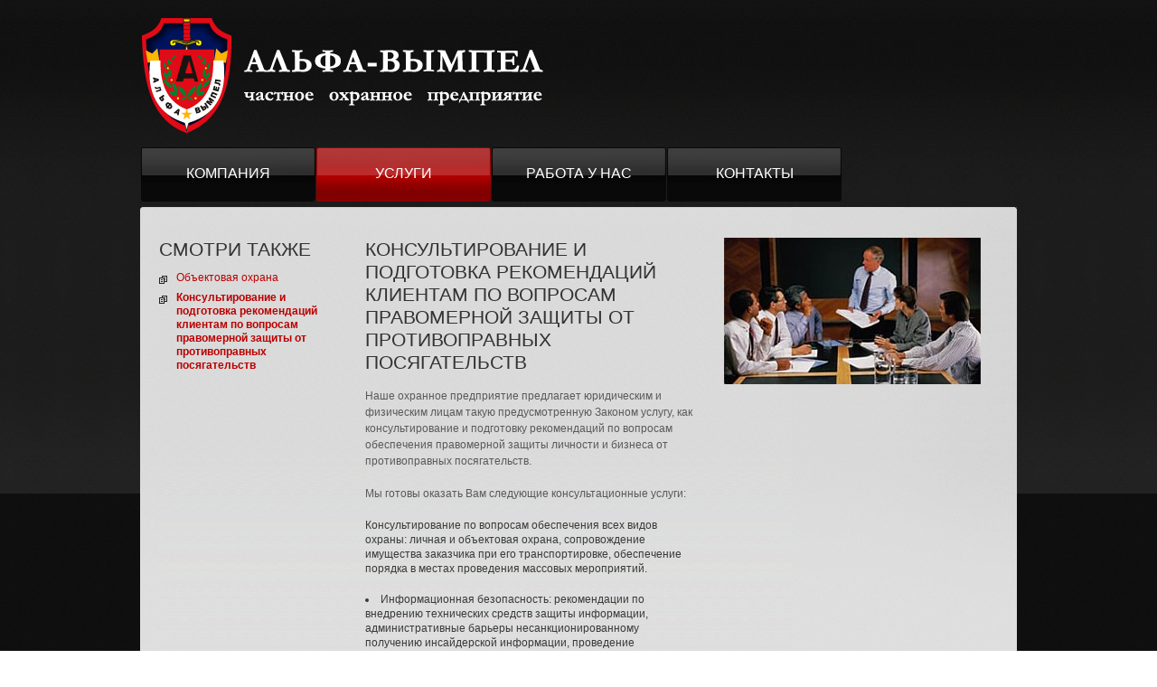

--- FILE ---
content_type: text/html; charset=utf-8
request_url: http://alfa-vympel.com/services/consulting/
body_size: 7081
content:
<!DOCTYPE html PUBLIC "-//W3C//DTD XHTML 1.0 Strict//EN" "http://www.w3.org/TR/xhtml1/DTD/xhtml1-strict.dtd">
<html xmlns="http://www.w3.org/1999/xhtml" xml:lang="en" lang="en">
<head>
<title>Альфа-Вымпел // УСЛУГИ // Консультирование и подготовка рекомендаций клиентам по вопросам правомерной защиты от противоправных посягательств</title>
<meta name=Description content="">
<meta name=Keywords content="">
<meta http-equiv="Content-Type" content="text/html;charset=utf-8" >
<meta http-equiv="Content-Style-Type" content="text/css" />
<link href="/style.css" rel="stylesheet" type="text/css" />
<link href="/layout.css" rel="stylesheet" type="text/css" />
<script type="text/javascript" src="/js/jquery-1.4.2.min.js"></script>
<script type="text/javascript" src="/js/cufon-yui.js"></script>
<script type="text/javascript" src="/js/jquery.faded.js"></script>
<script src="/js/script.js" type="text/javascript"></script>
<!--[if lt IE 7]>
  <script type="text/javascript" src="/js/ie_png.js"></script>
  <script type="text/javascript">
  ie_png.fix('.png, #faded p');
  </script>
  <link href="/ie.css" rel="stylesheet" type="text/css" />
<![endif]-->
<link rel="stylesheet" href="/img/prettyPhoto.css" type="text/css" media="screen" />
<script src="/img/jquery.prettyPhoto.js" type="text/javascript"></script>
<meta name="yandex-verification" content="4696a841283fb2cc" />
</head>
<body id="page1">
<div id="main-tail-top">
  <div id="main">
    <!-- header -->
    <div id="header-inner"> <a href="/"><img src="/images/logo.png" id="logo" alt="" /></a>
<ul id='menu'><li ><a href='/company/'>КОМПАНИЯ</a></li><li class='act'><a href='/services/'>УСЛУГИ</a></li><li ><a href='/job/'>РАБОТА У НАС</a></li><li class='last'><a href='/contacts/'>КОНТАКТЫ</a></li></ul>
    </div>
    <div id="content">
      <div id="indent">
        <div class="box-1">
          <div class="border-top">
            <div class="border-bot">
              <div class="border-left">
                <div class="border-right">
                  <div class="corner-top-left">
                    <div class="corner-top-right">
                      <div class="corner-bot-left">
                        <div class="corner-bot-right">
                          <div class="inner-1">
                            <div class="row-2">
                              <div class="wrapper">
<div class="col-1"><h2><em>смотри также</em></h2><ul class="list-2 list-indent1"><li><a href="/services/objects/">Объектовая охрана</a></li><li><a href="/services/consulting/"><b>Консультирование и подготовка рекомендаций клиентам по вопросам правомерной защиты от противоправных посягательств</b></a></li></ul><div class="clear"></div></div>
                                <div class="col-2">
<h2>Консультирование и подготовка рекомендаций клиентам по вопросам правомерной защиты от противоправных посягательств</h2>


<div class='nc_list nc_text'><div class='nc_row'><p>Наше охранное предприятие предлагает юридическим и физическим лицам такую предусмотренную Законом услугу, как консультирование и подготовку рекомендаций по вопросам обеспечения правомерной защиты личности и бизнеса от противоправных посягательств.</p>
<p>Мы готовы оказать Вам следующие консультационные услуги:</p>
<ol>
    <li> Консультирование по вопросам обеспечения всех видов охраны: личная и объектовая охрана, сопровождение имущества заказчика при его транспортировке, обеспечение порядка в местах проведения массовых мероприятий.
</p></ol>    
    <li> Информационная безопасность: рекомендации по внедрению технических средств защиты информации, административные барьеры несанкционированному получению инсайдерской информации, проведение мероприятий по выявлению и предотвращению каналов утечки важной информации и сведений, составляющих коммерческую тайну.
</p></ol>
<p>При работе с клиентами мы гарантируем конфиденциальность полученной и используемой информации.</p>
<p>Проведенная нами аналитическая работа реально поможет Вам снизить риски, выявить потенциальные и реальные угрозы случайного и умышленного характера, что положительно скажется на конечном результате.</p></div></div><div class="clear"></div>
                                </div>
<div class="col-3">
<img src="/netcat_files/125/h_10f697c96b1b69bde29856038fc3d76f" />
  <div class="clear"></div>
</div>
                              </div>
                            </div>
                          </div>
                        </div>
                      </div>
                    </div>
                  </div>
                </div>
              </div>
            </div>
          </div>
        </div>
      </div>
    </div>


    <!-- footer -->
    <div id="footer">
      <div class="inner">
        <div class="wrapper">
          <p>ООО ЧОП &#8220;АЛЬФА-ВЫМПЕЛ&#8221; &copy; 2010 | <a href='/pdn/'>Политика в отношении обработки персональных данных</a></p>
<ul id='menu-bot'><li><a href='/'>Главная</a></li><li><a href='/company/'>Компания</a></li><li><a href='/services/'>Услуги</a></li><li><a href='/clients/'>Клиенты</a></li><li><a href='/job/'>Работа у нас</a></li><li><a href='/map/'>Карта сайта</a></li></ul>
          <strong>
          Сделано в <a href="http://www.gogalev.ru" target="_blank">Gogalev.ru</a>
          </strong> </div>
      </div>
    </div>
  </div>
</div>

   <script type="text/javascript">
	$(document).ready(function(){
		$(".gallery a[rel^='prettyPhoto']").prettyPhoto({theme:'facebook'});
	});
   </script>
</body>
</html>


--- FILE ---
content_type: text/css
request_url: http://alfa-vympel.com/style.css
body_size: 21508
content:
* {
	margin: 0;
	padding: 0;
}

html, body { 
	height:100%;
}

.wrapper {
	width: 100%;
	overflow: hidden;
}

.clear {
	clear: both;
	font-size: 0%;
	line-height: 0%;
	height: 0;
}

input, select {
	vertical-align: middle;
	font-weight: normal;
}

img {
	border: 0;
	vertical-align: top;
	text-align: left;
}

ul, ol {
	list-style: none;
}

object {
	vertical-align: top;
	outline: none;
}

a {
	outline: none;
	color: #bb0000;
}

	a:hover {
		text-decoration: none;
	}

html {
	min-width: 980px;
}

body {
	background: url(/images/body-tail.gif) repeat 50% 0%;
	font-family: Arial, Helvetica, sans-serif;
	font-size: 100%;
	line-height: 1em;
	color: #393939;
}

h2 {
	padding: 0 0 16px 0;
	line-height: 1.2em;
	font-size: 1.75em;
	font-weight: 400;
	text-transform: uppercase;
	color: #323232;
}

	h2 em {
		display: block;
		margin: 0 0 -4px 0;
		font-style: normal;
	}

h3 {
	padding: 0 0 21px 0;
	line-height: 1.25em;
	font-size: 2em;
	font-weight: 400;
	color: #f0f0f0;
}

	h3 em {
		display: block;
		margin: 0 0 -4px 0;
		font-style: normal;
	}

h4 {
	width: 100%;
	padding: 0 0 25px 0;
	overflow: hidden;
	line-height: 1.5em;
	font-size: 1em;
	color: #bb0000;
}

	h4 small {
		float: right;
		padding: 0 19% 0 0;
		font-size: 1em;
	}

h5 {
	padding: 0 0 18px 0;
	line-height: 1.5em;
	font-size: 1em;
	color: #5a5959;
}

h6 {
	line-height: 1.5em;
	font-size: 1em;
	color: #979797;
}

.fleft {
	float: left;
}

	img.fleft {
		margin: 0 31px 0 1px;
	}
	
	img.fleft1 {
		float: left;
		margin: 0 31px 23px 1px;
	}

.fright {
	float: right;
}

.col-1, .col-2, .col-3, .col-4 {
	float: left;
	overflow: hidden;
}

.block-1, .block-2, .block-3, .block-4 {
	float: left;
	overflow: hidden;
}

#main-tail-top {
	background: url(/images/main-tail-top.gif) repeat-x 50% 0%;
}

#inner-tail-top {
	background: url(/images/inner-tail-top.jpg) repeat-x 50% 0%;
}

#main {
	width: 970px;
	margin: 0 auto;
	font-size: 0.75em;
}

#header {
	position: relative;
	height: 586px;
}
#header-inner {
	position: relative;
	height: 225px;
}

#logo {
	position: absolute;
	top: 5px;
	left: 0;
}

#search-form {
	background: url(/images/search-input.gif) no-repeat 0% 0%;
	width: 248px;
	height: 31px;
	overflow: hidden;
	position: absolute;
	top: 55px;
	right: 0;
}

	#search-form input {
		background: none;
		width: 160px;
		height: 15px;
		padding: 8px 8px 8px 8px;
		border: none;
		float: left;
		font-family: Arial, Helvetica, sans-serif;
		font-size: 1em;
		color: #000;
	}
	
	#search-form input#search-submit {
		background: url(/images/search-submit.gif) no-repeat 0% 0%;
		width: 72px;
		height: 31px;
		padding: 0;
		border: none;
		float: left;
		font-family: Arial, Helvetica, sans-serif;
		font-size: 1em;
		font-weight: bold;
		color: #fff;
		cursor: pointer;
	}
	
		#search-form input#search-submit:hover {
			color: #000;
		}

#menu {
	position: absolute;
	top: 163px;
	left: 1px;
}

	#menu li {
		float: left;
		padding: 0 1px 0 0;
	}
	
	#menu li.last {
		padding: 0;
	}
	
		#menu li a {
			background: url(/images/menu.gif) no-repeat 0% 0%;
			display: block;
			width: 193px;
			height: 60px;
			overflow: hidden;
			line-height: 58px;
			font-size: 1.333em;
			font-weight: 400;
			text-align: center;
			text-transform: uppercase;
			text-decoration: none;
			color: #fff;
		}
		
			#menu li a:hover {
				background-position: 0% -60px !important;
			}
			
			#menu li.act a {
				background-position: 0% -60px !important;
			}

#header-box {
	background: url(/images/header-box.jpg) no-repeat 0% 0%;
	width: 277px;
	height: 359px;
	overflow: hidden;
	position: absolute;
	top: 228px;
	right: 0;
}

	#header-box .inner {
		padding: 16px 31px 24px 31px;
	}
	
		#header-box strong {
			display: block;
			padding: 0 0 18px 0;
			line-height: 1.2em;
			font-size: 2.5em;
			font-weight: 700;
			text-transform: uppercase;
			text-align: center;
			color: #ededed;
		}
		
		#header-box b {
			display: block;
			padding: 0 0 14px 0;
			text-align: center;
		}
		
		#header-box ul {
			padding: 0 0 15px 0;
			overflow: hidden;
		}
		
			#header-box ul li {
				background: url(/images/header-marker.gif) no-repeat 0% 12px;
				padding: 0 0 0 12px;
				line-height: 2.5em;
				font-size: 1em;
				color: #dedede;
			}
			
				#header-box ul li a {
					text-decoration: none;
					color: #dedede;
				}
				
					#header-box ul li a:hover {
						text-decoration: underline;
					}
					
		#header-box em {
			display: block;
			width: 100%;
			overflow: hidden;
			font-style: normal;
		}
		
			#header-box em a {
				background: url(/images/header-button.gif) no-repeat 0% 0%;
				display: block;
				width: 89px;
				height: 30px;
				overflow: hidden;
				margin: 0 auto;
				padding: 0 12px 0 0;
				line-height: 30px;
				font-size: 1em;
				font-weight: bold;
				text-align: center;
				text-decoration: none;
				color: #fff;
			}
			
				#header-box em a:hover {
					color: #000;
				}

#content {
	width: 100%;
}

	#content #indent {
		padding: 4px 0 0 0;
	}
	
	#content #indent-1 {
		padding: 24px 0 0 0;
	}
	
		#content p {
			padding: 0 0 18px 0;
			line-height: 1.5em;
			font-size: 1em;
			color: #979797;
		}
		
			#content p strong {
				color: #c1c1c1;
			}
			
			#content p span a {
				background: url(/images/arrow.gif) no-repeat 50% 50%;
				padding: 0 5px;
				text-decoration: none;
			}
			
				#content p span a:hover {
					background-position: 100% 50%;
				}
	
.row-1 {
	width: 100%;
	overflow: hidden;
}

	.row-1 .inner {
		padding: 0 0 5px 20px;
	}
	
	.row-1 .inner-1 {
		padding: 0 0 40px 20px;
	}
	
	.row-1 .inner-2 {
		padding: 0 0 14px 20px;
	}
	
	.row-1 .inner-3 {
		padding: 0 0 7px 20px;
	}

.title {
	padding: 0 0 21px 0;
	word-spacing: -1px;
	line-height: 1.25em;
	font-size: 2em;
	font-weight: 400;
	color: #f0f0f0;
}
	.title strong {
		text-transform: uppercase;
		font-weight: 400;
		color: #a6a5a5;
	}
	.title span {
		display: block;
	}

.box {
	background: url(/images/box-tail.gif) repeat 50% 0%;
	width: 100%;
	overflow: hidden;
}

	.box .border-top {
		background: url(/images/border-top.gif) repeat-x 0% 0%;
	}
	
	.box .border-bot {
		background: url(/images/border-bot.gif) repeat-x 0% 100%;
	}
	
	.box .border-left {
		background: url(/images/border-left.gif) repeat-y 0% 0%;
	}
	
	.box .border-right {
		background: url(/images/border-right.gif) repeat-y 100% 0%;
	}
	
	.box .corner-top-left {
		background: url(/images/corner-top-left.gif) no-repeat 0% 0%;
	}
	
	.box .corner-top-right {
		background: url(/images/corner-top-right.gif) no-repeat 100% 0%;
	}
	
	.box .corner-bot-left {
		background: url(/images/corner-bot-left.gif) no-repeat 0% 100%;
	}
	
	.box .corner-bot-right {
		background: url(/images/corner-bot-right.gif) no-repeat 100% 100%;
		width: 100%;
	}
	
	.box .inner {
		padding: 17px 19px 20px 16px;
	}

.box-1 {
	background: url(/images/box-tail1.gif) repeat 50% 0%;
	width: 100%;
	//overflow: hidden;
}

	.box-1 .border-top {
		background: url(/images/border-top1.gif) repeat-x 0% 0%;
	}
	
	.box-1 .border-bot {
		background: url(/images/border-bot1.gif) repeat-x 0% 100%;
	}
	
	.box-1 .border-left {
		background: url(/images/border-left1.gif) repeat-y 0% 0%;
	}
	
	.box-1 .border-right {
		background: url(/images/border-right1.gif) repeat-y 100% 0%;
	}
	
	.box-1 .corner-top-left {
		background: url(/images/corner-top-left1.gif) no-repeat 0% 0%;
	}
	
	.box-1 .corner-top-right {
		background: url(/images/corner-top-right1.gif) no-repeat 100% 0%;
	}
	
	.box-1 .corner-bot-left {
		background: url(/images/corner-bot-left1.gif) no-repeat 0% 100%;
	}
	
	.box-1 .corner-bot-right {
		background: url(/images/corner-bot-right1.gif) no-repeat 100% 100%;
		width: 100%;
	}
	
	.box-1 .inner {
		padding: 34px 20px 10px 21px;
	}
	
	.box-1 .inner-1 {
		padding: 34px 20px 22px 21px;
	}
	
		.box-1 p {
			padding: 0 0 18px 0 !important;
			line-height: 1.5em !important;
			font-size: 1em !important;
			color: #5a5959 !important;
		}
		
		.box-1 p.extra {
			padding: 0 0 8px 0 !important;
		}
		
		.box-1 p.extra1 {
			padding: 0 0 22px 0 !important;
		}
		
		.box-1 p.extra2 {
			padding: 0 0 20px 0 !important;
		}
		
		.box-1 p.extra3 {
			padding: 0 0 29px 0 !important;
		}
		
		.box-1 p.extra4 {
			padding: 0 0 12px 0 !important;
		}
		
			.box-1 p strong {
				color: #5a5959 !important;
			}

.link {
	background: url(/images/link-tail.gif) repeat-x 0% 0%;
	display: inline-block;
	height: 30px;
	float: left;
	overflow: hidden;
	line-height: 30px;
	text-decoration: none;
	font-size: 1em;
	font-weight: bold;
	color: #fff;
}

	.link span {
		background: url(/images/link-left.gif) no-repeat 0% 0%;
		display: inline-block;
	}
	
	.link span span {
		background: url(/images/link-right.gif) no-repeat 100% 0%;
		display: inline-block;
		height: 30px;
		padding: 0 26px 0 13px;
	}
	
	.link:hover span span {
		cursor: pointer;
		text-decoration: underline;
	}

#login-form {
	width: 240px;
}

	#login-form strong {
		display: block;
		padding: 0 0 20px 0;
		line-height: 1.2em;
		font-size: 1.75em;
		font-weight: 400;
		text-transform: uppercase;
		color: #eeeeee;
	}
	
	#login-form em {
		display: block;
		width: 100%;
		padding: 0 0 4px 0;
		overflow: hidden;
		line-height: 1.5em;
		font-size: 1em;
		font-style: normal;
		color: #eee;
	}
	
		#login-form em a {
			text-decoration: none;
			color: #eee;
		}
		
			#login-form em a:hover {
				text-decoration: underline;
			}
		
		#login-form em i a {
			float: left;
			margin: 2px 8px 0 0;
			word-spacing: -1px;
			text-decoration: none;
			font-style: normal;
			color: #828080;
		}
		
			#login-form em i a:hover {
				text-decoration: underline;
			}
		
		#login-form em big {
			font-size: 1em;
		}
		
			#login-form em big a {
				text-decoration: underline;
				color: #eee;
			}
			
				#login-form em big a:hover {
					text-decoration: none;
				}
	
	#login-form b {
		display: block;
		width: 67px;
		height: 23px;
		overflow: hidden;
		float: left;
		line-height: 22px;
		font-size: 1em;
		font-weight: normal;
		color: #eee;
	}
	
	#login-form label {
		display: block;
		height: 32px;
		overflow: hidden;
	}
	
		#login-form label input {
			background: #fff;
			width: 163px;
			height: 14px;
			padding: 3px 3px 3px 3px;
			float: left;
			font-family: Arial, Helvetica, sans-serif;
			font-size: 1em;
			color: #000;
		}
		
	#login-form input#login-submit {
		background: url(/images/login-submit.gif) no-repeat 0% 0%;
		width: 91px;
		height: 30px;
		margin: 4px 0 6px 0;
		padding: 0;
		border: none;
		float: right;
		font-family: Arial, Helvetica, sans-serif;
		font-size: 1em;
		font-weight: bold;
		color: #fff;
		cursor: pointer;
	}
	
		#login-form input#login-submit:hover {
			color: #000;
		}
		
	#login-form input#checkbox {
		float: left;
		width: 12px;
		height: 12px;
		margin: 15px 7px 0 0;
	}
	
	#login-form span {
		float: left;
		margin: 12px 0 0 0;
		line-height: 1.5em;
		font-size: 1em;
		color: #eee;
	}

.list {
	padding: 0 0 18px 0;
	overflow: hidden;
}

	.list li {
		background: url(/images/marker.gif) no-repeat 0% 10px;
		padding: 0 0 0 12px;
		line-height: 2.083em;
		font-size: 1em;
		color: #2d2d2d;
	}
	
		.list li a {
			color: #2d2d2d;
		}

.list-1 {
	overflow: hidden;
	padding: 0 0 8px 0;
}

	.list-1 li {
		padding: 0 0 21px 0;
		line-height: 1.5em;
		font-size: 1em;
		color: #5a5959;
	}
	
		.list-1 li a {
			color: #5a5959;
		}

.list-2 {
	overflow: hidden;
	padding: 0 0 26px 1px;
}

	.list-2 li {
		background: url(/images/marker-1.gif) no-repeat 0% 5px;
		padding: 0 0 7px 19px;
		line-height: 1.3em;
		font-size: 1em;
		color: #bb0000;
	}
	
		.list-2 li a {
			text-decoration: none;
			color: #bb0000;
		}
		
			.list-2 li a:hover {
				text-decoration: underline;
			}

.list-3 {
	overflow: hidden;
	padding: 0 0 10px 1px;
}

	.list-3 li {
		background: url(/images/marker-1.gif) no-repeat 0% 5px;
		padding: 0 0 7px 26px;
		line-height: 1.3em;
		font-size: 1em;
		color: #bb0000;
	}
	
		.list-3 li a {
			text-decoration: none;
			color: #bb0000;
		}
		
			.list-3 li a:hover {
				text-decoration: underline;
			}


.list-4 {
	overflow: hidden;
	padding: 0 0 26px 1px;
}

	.list-4 li {
		background: url(/images/marker-2.gif) no-repeat 0% 10px;
		padding: 0 0 0 19px;
		line-height: 2.167em;
		font-size: 1em;
		color: #bb0000;
	}
	
		.list-4 li a {
			text-decoration: none;
			color: #bb0000;
		}
		
			.list-4 li a:hover {
				text-decoration: underline;
			}

.list-5 {
	overflow: hidden;
	padding: 0 0 3px 0;
}

	.list-5 li {
		padding: 0 0 18px 0;
		line-height: 1.5em;
		font-size: 1em;
		color: #5a5959;
	}
	
		.list-5 li a {
			color: #5a5959;
		}

.list-6 {
	padding: 0 0 12px 0;
	overflow: hidden;
	line-height: 1.5em;
	font-size: 1em;
	color: #5a5959;
}

	.list-6 dt {
		font-weight: bold;
		color: #5a5959;
	}
	
		.list-6 dt a {
			text-decoration: none;
			color: #5a5959;
		}
		
		.list-6 dt a:hover {
			text-decoration: underline;
		}
		
	.list-6 dd {
		padding: 0 0 18px 0;
	}

.list-7 {
	overflow: hidden;
	line-height: 1.5em;
	font-size: 1em;
	color: #979797;
}

	.list-7 dt {
		font-weight: bold;
		color: #979797;
	}
	
	.list-7 dd {
		padding: 0 0 30px 0;
	}
	
		.list-7 dd span {
			padding: 0 0 0 3px;
		}

.list-indent {
	padding: 0 0 22px 0 !important;
}

.list-indent1 {
	padding: 0 0 30px 0 !important;
}

.pic-indent {
	margin: 0 0 23px 0;
}




/*--- gallery START ---*/



#faded {
	width: 688px;
	height: 359px;
	overflow: hidden;
	position: absolute;
	top: 228px;
	left: 1px;
}

	#faded p {
		background: url(/images/gallery-bg.png) no-repeat 0% 0%;
		width: 669px;
		height: 70px;
		padding: 0 0 0 17px;
		overflow: hidden;
		letter-spacing: -1px;
		line-height: 74px;
		font-size: 1.75em;
		font-weight: 700;
		text-transform: uppercase;
		color: #fff;
		position: absolute;
		top: 288px;
		left: 1px;
	}

	#faded a.next {
		background: url(/images/arrow-right.gif) no-repeat 0% 0%;
		display: block;
		width: 20px;
		height: 20px;
		overflow: hidden;
		line-height: 0%;
		font-size: 0%;
		text-decoration: none;
		position: absolute;
		top: 317px;
		right: 12px;
		text-indent: -100px;
	}
	
		#faded a.next:hover {
			background-position: 0% -20px !important;
		}
		
	#faded a.prev {
		background: url(/images/arrow-left.gif) no-repeat 0% 0%;
		display: block;
		width: 20px;
		height: 20px;
		overflow: hidden;
		line-height: 0;
		font-size: 0;
		text-decoration: none;
		position: absolute;
		top: 317px;
		right: 42px;
		text-indent: -100px;
	}
	
		#faded a.prev:hover {
			background-position: 0% -20px !important;
		}

ul.pagination {
	display: none;
}




/*--- gallery END ---*/


#contact-form {
	width: 240px;
}

	#contact-form strong {
		display: block;
		padding: 0 0 10px 0;
		line-height: 1.1em;
		font-size: 1.5em;
		font-weight: 400;
		text-transform: uppercase;
		color: #FFFFFF;
	}
	
	#contact-form label {
		/*display: block;*/
		/*width: 100%;*/
		height: 32px;
		overflow: hidden;
	}
	
	#contact-form input {
		background: #fff;
		/*width: 229px;*/
		height: 14px;
		padding: 3px;
		/*float: left;*/
		font-family: Arial, Helvetica, sans-serif;
		font-size: 0.917em;
		color: #11110f;
	}
	
	#contact-form textarea {
		background: #fff;
		width: 229px;
		height: 94px;
		padding: 3px;
		/*float: left;*/
		overflow: auto;
		font-family: Arial, Helvetica, sans-serif;
		font-size: 0.917em;
		color: #11110f;
	}
	
	#contact-form a {
		background: url(/images/contact-button.gif) no-repeat 0% 0%;
		display: block;
		width: 91px;
		height: 30px;
		overflow: hidden;
		float: right;
		margin: 10px 0 0 9px;
		line-height: 30px;
		font-weight: bold;
		text-align: center;
		text-decoration: none;
		color: #fff;
	}
	
	#contact-form a:hover {
		color: #000;
	}

.no-indent {
	margin: 0 !important;
	padding: 0 !important;
}

.privacy {
	padding: 0 0 10px 19px;
}

#footer {
	height: 115px;
	overflow: hidden;
}

	#footer .inner {
		padding: 35px 0 0 0;
	}
	
	#footer strong {
		display: block;
		width: 100%;
		padding: 4px 0 0 0;
		overflow: hidden;
		line-height: 1.5em;
		font-size: 1em;
		font-weight: normal;
		color: #7e7e7e;
	}

	#footer p {
		padding: 0 0 5px 0;
		line-height: 1.5em;
		font-size: 1em;
		color: #7e7e7e;
	}
	
		#footer p a {
			text-decoration: none;
			color: #7e7e7e;
		}
		
			#footer p a:hover {
				text-decoration: underline;
			}

#icons {
	float: right;
	padding: 3px 0 0 0;
}

	#icons li {
		float: left;
		padding: 0 0 0 5px;
	}
	
#menu-bot {
	float: left;
	margin: 0 0 0 -8px;
	overflow: hidden;
}

	#menu-bot li {
		background: url(/images/divider.gif) no-repeat 0% 5px;
		float: left;
		margin: 0 0 0 -1px;
		padding: 0 8px 0 8px;
		line-height: 1.5em;
		font-size: 1em;
		color: #4f4f4f;
	}
	
		#menu-bot li a {
			text-decoration: none;
			color: #4f4f4f;
		}
		
		#menu-bot li a:hover {
			color: #eee;
		}
		
		#menu-bot li.act a {
			color: #eee;
		}
		
		#header-2 {
	position: relative;
	height: 150px;
}
		#header-2 .banners {
			position:absolute;
			left:0;
			top:0;
			padding:0 0 0 3px;
			z-index:10;
		}
			#header-2 .banners li {
	float:left;
	width:307px;
	height:147px;
	margin-right:1px;
	font-family:Arial, Helvetica, sans-serif;
	font-size:12px;
	line-height:15px;
	/*color:#FFF;*/
	font-weight:bold;
	position:relative;
	cursor:pointer;
			}
			#header-2 .banners li.banner1 {
	background:#FFFFFF;
			}
				#header-2 .banners li.banner1:hover {
					background:url(/images/banners-shad.png) 0 100% repeat-x #e4e4e4;
				}
			#header-2 .banners li.banner2 {
	background:#003399;
			}
				#header-2 .banners li.banner2:hover {
					background:url(/images/banners-shad.png) 0 100% repeat-x #e4e4e4;
				}
			#header-2 .banners li.banner3 {
	background:#CC0000;
			}
				#header-2 .banners li.banner3:hover {
					background:url(/images/banners-shad.png) 0 100% repeat-x #e4e4e4;
				}
				#header-2 .banners li .inner {
					padding:15px 45px 35px 20px;
					background:url(/images/banners-pointer.png) no-repeat 261px 108px;
				}
					#header-2 .banners li h2 {
	font-size:24px;
	line-height:1.2em;
	font-weight:normal;
	letter-spacing:-1px;
	margin-bottom:16px;
	color:#000000;
					}
			
			#header-2 .banners li .description {
				width:317px;
				position:absolute;
				left:-6px;
				top:147px;
				display:none;
				z-index:9999;
			}
				#header-2 .banners li .description .left {
					background:url(/images/desc-left.png) 0 0 repeat-y;
					padding-left:5px;
				}
				#header-2 .banners li .description .right {
					background:url(/images/desc-right.png) 100% 0 repeat-y;
					padding-right:4px;
				}
				#header-2 .banners li .description .bottom {
					background:url(/images/desc-bottom.png) no-repeat 0 0;
					height:5px;
					overflow:hidden;
					font-size:0;
					line-height:0;
				}
					#header-2 .banners li .description .indent {
						padding:20px 30px 26px 30px;
						font-family:"Trebuchet MS", Arial, Helvetica, sans-serif;
						color:#000000;
						font-size:13px;
						line-height:18px;
						font-weight:normal;
						background:#fafafb;
					}
						#header-2 .banners li .description h5 {
							font-size:1em;
							margin-bottom:6px;
						}
							#header-2 .banners li .description h5 a {
								text-decoration:none;
							}
							#header-2 .banners li .description h5 a:hover {
								text-decoration:underline;
							}
						#header-2 .banners .banner1 h5, #header-2 .banners .banner1 h5 a {
							color:#ff722e;
						}
						#header-2 .banners .banner2 h5, #header-2 .banners .banner2 h5 a {
							color:#ff722e;
						}
						#header-2 .banners .banner3 h5, #header-2 .banners .banner3 h5 a {
							color:#ff722e;
						}
.pages {
	padding-top: 50px;
	/*padding-bottom: 20px;*/
	font-size: 1.2em;
	font-weight: 700;
	line-height:27px;
	margin-left: 0px;
}

.pages a,.pages span{
	border: #cccccc 1px solid;
	padding: 4px;
	color: black;
	text-decoration: none;
	background: transparent url('/images/page.png') 0 0 repeat-x;
	margin-left:5px;
	font-weight: normal;
}

.pages span, .pages a:hover{
	background: transparent url('/images/page-active.png') 0 0 repeat-x;
	color: white;
	border: none;
	padding: 5px;
	font-weight: normal;
}

.pagination {
	padding-top: 20px;
	padding-bottom: 20px;
	font-size: 1.2em;
	font-weight: 700;
	line-height:27px;
	margin-left: 0px;
}

.pagination a,.pagination span{
	border: #cccccc 1px solid;
	padding: 4px;
	color: black;
	text-decoration: none;
	background: transparent url('/images/page.png') 0 0 repeat-x;
	margin-left:5px;
	font-weight: normal;
}

.pagination span, .pagination a:hover{
	background: transparent url('/images/page-active.png') 0 0 repeat-x;
	color: white;
	border: none;
	padding: 5px;
	font-weight: normal;
}

.pagination b {
	display: none;
}
#map ol{ margin: 7px 0 10px 0; list-style-image: none; list-style-position: inside; list-style-type: decimal; }
#map ol ol{ list-style-image: none; list-style-position: inside; list-style-type: lower-alpha; }
#map ol ol ol{ list-style-image: none; list-style-position: inside; list-style-type: lower-roman; }
#map ol ul,#map ol ol{ margin: 7px 0 7px 0; }
#map ol li{ padding: 0 0 10px 25px; }
#map ol li li{ font-size: 1em; }
#map ol li.one{ background: url('/images/one-9787.png') no-repeat 1px 1px; list-style: none; }
#map ol li.two{ background: url('/images/two-9787.png') no-repeat 0 1px; list-style: none; }
#map ol li.three{ background: url('/images/three-11089.png') no-repeat 0 1px; list-style: none; }
#map ul{ margin: 0 0 7px 0; list-style: none;}
#map ul ul,#map ul ol{ margin: 7px 0 7px 0; }
#map ul li{ background: url('/images/bullet-green-9664.png') no-repeat 0 7px; padding: 0 0 8px 15px; }
#map ul li li{ font-size: 1em; }

--- FILE ---
content_type: text/css
request_url: http://alfa-vympel.com/layout.css
body_size: 1551
content:
#page1 .row-1 .col-1 {width: 624px; padding: 20px 50px 0 0;}
#page1 .row-1 .col-2 {width: 276px;}

#page1 .row-2 .col-1 {width: 194px; padding: 0 34px 0 0;}
/*#page1 .row-2 .col-2 {width: 366px; margin: 0 31px 0 0; padding: 5px; background: #FFFFFF; border: solid 1px #CCCCCC;}*/
#page1 .row-2 .col-2 {width: 366px; margin: 0 31px 0 0;}
#page1 .row-2 .col-3 {width: 284px;}

#page2 .row-2 .col-1 {width: 284px; padding: 0 54px 0 0;}
#page2 .row-2 .col-2 {width: 591px;}

#page3 .row-1 .col-1 {width: 624px; padding: 0 50px 0 0;}
#page3 .row-1 .col-2 {width: 276px;}

#page3 .row-2 .col-1 {width: 622px; padding: 0 50px 0 0;}
#page3 .row-2 .col-2 {width: 257px;}

#page3 .row-2 .col-1 .block-1 {width: 205px; padding: 0 15px 8px 0;}
#page3 .row-2 .col-1 .block-2 {width: 205px; padding: 0 15px 8px 0;}
#page3 .row-2 .col-1 .block-3 {width: 182px; padding: 0 0 8px 0;}

#page4 .row-2 .col-1 {width: 284px; padding: 0 54px 0 0;}
#page4 .row-2 .col-2 {width: 591px;}

#page5 .row-1 .col-1 {width: 624px; padding: 20px 50px 0 0;}
#page5 .row-1 .col-2 {width: 276px;}

#page5 .row-1 .col-1 .block-1 {width: 184px; padding: 0 36px 0 0;}
#page5 .row-1 .col-1 .block-2 {width: 184px; padding: 0 36px 0 0;}
#page5 .row-1 .col-1 .block-3 {width: 184px;}

#page5 .row-2 .col-1 {width: 281px; padding: 0 51px 0 0;}
#page5 .row-2 .col-2 {width: 253px; padding: 0 51px 0 0;}
#page5 .row-2 .col-3 {width: 287px;}

#page6 .row-2 .col-1 {width: 244px; padding: 0 54px 0 0;}
#page6 .row-2 .col-2 {width: 293px; padding: 0 51px 0 0;}
#page6 .row-2 .col-3 {width: 287px;}


--- FILE ---
content_type: application/javascript
request_url: http://alfa-vympel.com/js/script.js
body_size: 166
content:
$(function(){
	$(".banners li").hover(function(){
		$(this).find(".description").slideDown(300);
	}, function(){
		$(this).find(".description").slideUp(300);
	});
});